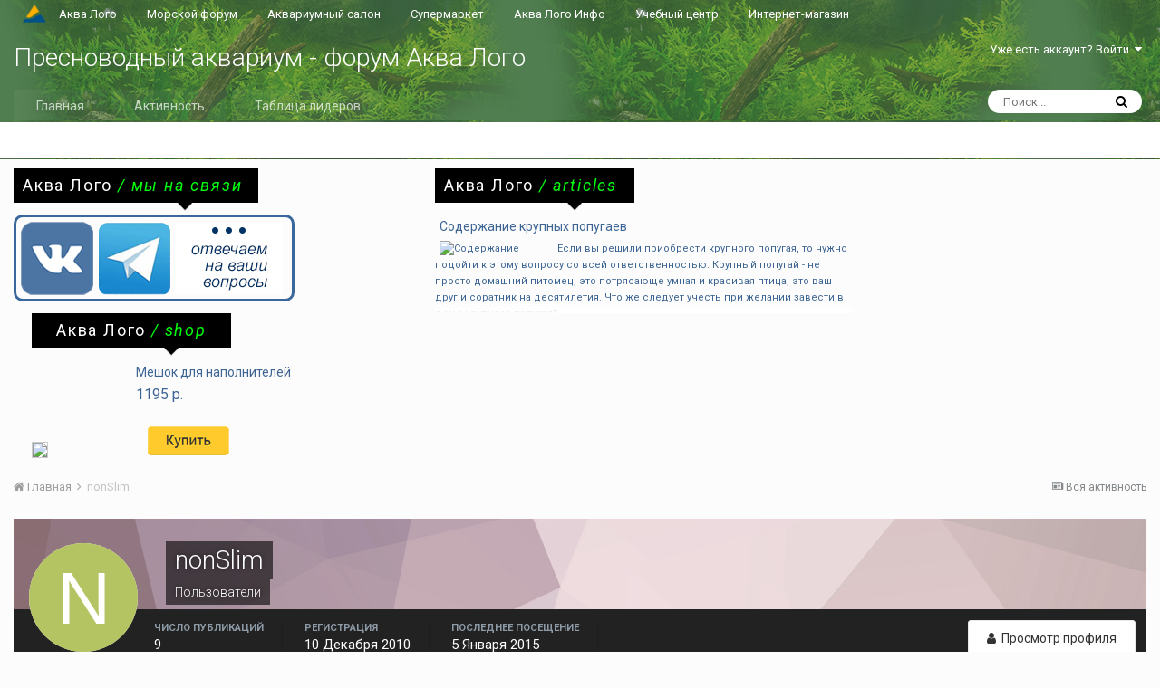

--- FILE ---
content_type: text/html;charset=UTF-8
request_url: https://freshforum.aqualogo.ru/profile/32747-nonslim/content/?type=calendar_event&change_section=1
body_size: 12036
content:
<!DOCTYPE html><html lang="en-US" dir="ltr"><head><title>Контент nonSlim - Пресноводный аквариум - форум Аква Лого</title>
		
		<!--[if lt IE 9]>
			<link rel="stylesheet" type="text/css" href="https://freshforum.aqualogo.ru/uploads/css_built_1/5e61784858ad3c11f00b5706d12afe52_ie8.css.82ad1dcc526549076697b32b0f3402ac.css">
		    <script src="//freshforum.aqualogo.ru/applications/core/interface/html5shiv/html5shiv.js"></script>
		<![endif]-->
		
<meta charset="utf-8">

	<meta name="viewport" content="width=device-width, initial-scale=1">


	
	


	<meta name="twitter:card" content="summary" />



	
		
			
				<meta name="robots" content="noindex, follow">
			
		
	

	
		
			
				<meta property="og:site_name" content="Пресноводный аквариум - форум Аква Лого">
			
		
	

	
		
			
				<meta property="og:locale" content="en_US">
			
		
	


	
		<link rel="canonical" href="https://freshforum.aqualogo.ru/profile/32747-nonslim/content/?type=calendar_event" />
	

	
		<link rel="last" href="https://freshforum.aqualogo.ru/profile/32747-nonslim/content/?type=calendar_event" />
	




<link rel="manifest" href="https://freshforum.aqualogo.ru/manifest.webmanifest/">
<meta name="msapplication-config" content="https://freshforum.aqualogo.ru/browserconfig.xml/">
<meta name="msapplication-starturl" content="/">
<meta name="application-name" content="Пресноводный аквариум - форум Аква Лого">
<meta name="apple-mobile-web-app-title" content="Пресноводный аквариум - форум Аква Лого">

	<meta name="theme-color" content="#3d6594">






		


	
		<link href="https://fonts.googleapis.com/css?family=Roboto:300,300i,400,400i,700,700i" rel="stylesheet" referrerpolicy="origin">
	



	<link rel='stylesheet' href='https://freshforum.aqualogo.ru/uploads/css_built_1/341e4a57816af3ba440d891ca87450ff_framework.css.9489ec4c73b7966e63a4898f72987835.css?v=d9909ecc45' media='all'>

	<link rel='stylesheet' href='https://freshforum.aqualogo.ru/uploads/css_built_1/05e81b71abe4f22d6eb8d1a929494829_responsive.css.0bec108b961f10771aaabf80f6a1f27d.css?v=d9909ecc45' media='all'>

	<link rel='stylesheet' href='https://freshforum.aqualogo.ru/uploads/css_built_1/90eb5adf50a8c640f633d47fd7eb1778_core.css.dcb630d66c7630f89f4b4ba2c8e6b750.css?v=d9909ecc45' media='all'>

	<link rel='stylesheet' href='https://freshforum.aqualogo.ru/uploads/css_built_1/5a0da001ccc2200dc5625c3f3934497d_core_responsive.css.179b67bf852e30c3bd8112dd86985488.css?v=d9909ecc45' media='all'>

	<link rel='stylesheet' href='https://freshforum.aqualogo.ru/uploads/css_built_1/ffdbd8340d5c38a97b780eeb2549bc3f_profiles.css.1df0fd661b423d0d34a930c12b61863e.css?v=d9909ecc45' media='all'>

	<link rel='stylesheet' href='https://freshforum.aqualogo.ru/uploads/css_built_1/f2ef08fd7eaff94a9763df0d2e2aaa1f_streams.css.216e9d2ed919bdb8ae2e8dd57c0f21bd.css?v=d9909ecc45' media='all'>

	<link rel='stylesheet' href='https://freshforum.aqualogo.ru/uploads/css_built_1/9be4fe0d9dd3ee2160f368f53374cd3f_leaderboard.css.439bcc098da858b26ce8a40a5fbf760c.css?v=d9909ecc45' media='all'>

	<link rel='stylesheet' href='https://freshforum.aqualogo.ru/uploads/css_built_1/125515e1b6f230e3adf3a20c594b0cea_profiles_responsive.css.173b2595bf644eee533b832c58d003b4.css?v=d9909ecc45' media='all'>

	<link rel='stylesheet' href='https://freshforum.aqualogo.ru/uploads/css_built_1/85f08a814a02aa8260eec3eab0e3ca47_profile.css.2829658b1def1276b742d2578f9b450b.css?v=d9909ecc45' media='all'>

	<link rel='stylesheet' href='https://freshforum.aqualogo.ru/uploads/css_built_1/6a6afb106122c1b73b3caacf669ca862_profile.css.638f55a14921387c65b0d17c8d7acbef.css?v=d9909ecc45' media='all'>

	<link rel='stylesheet' href='https://freshforum.aqualogo.ru/uploads/css_built_1/51a672ecd6862df2c2f1969522683ee9_calendar.css.4e022d91028463727c358b343fa153e5.css?v=d9909ecc45' media='all'>

	<link rel='stylesheet' href='https://freshforum.aqualogo.ru/uploads/css_built_1/ac571ba28dab5323fa5bf741f9bdfa70_calendar_responsive.css.3e90d718777bd742c236f990c4aa739b.css?v=d9909ecc45' media='all'>




<link rel='stylesheet' href='https://freshforum.aqualogo.ru/uploads/css_built_1/258adbb6e4f3e83cd3b355f84e3fa002_custom.css.a0656a6cd37b8d530732ed244599588b.css?v=d9909ecc45' media='all'>



		
		

	
        <link href="https://groups.tapatalk-cdn.com/static/manifest/manifest.json" rel="manifest">
        
        <meta name="apple-itunes-app" content="app-id=307880732, affiliate-data=at=10lR7C, app-argument=tapatalk://freshforum.aqualogo.ru/?location=index" />
        </head><body class="ipsApp ipsApp_front ipsJS_none ipsClearfix" data-controller="core.front.core.app"  data-message=""  data-pageapp="core" data-pagelocation="front" data-pagemodule="members" data-pagecontroller="profile"><a href="#elContent" class="ipsHide" title="Перейти к основному контенту на странице" accesskey="m">Перейти к контенту</a>
		
		<div id="ipsLayout_header" class="ipsClearfix forum_header">
			
<ul id='elMobileNav' class='ipsList_inline ipsResponsive_hideDesktop ipsResponsive_block' data-controller='core.front.core.mobileNav'>
	
		
			<li id='elMobileBreadcrumb'>
				<a href='https://freshforum.aqualogo.ru/'>
					<span>Главная</span>
				</a>
			</li>
		
	
	
	
	<li >
		<a data-action="defaultStream" class='ipsType_light'  href='https://freshforum.aqualogo.ru/discover/'><i class='icon-newspaper'></i></a>
	</li>

	

	
		<li class='ipsJS_show'>
			<a href='https://freshforum.aqualogo.ru/search/'><i class='fa fa-search'></i></a>
		</li>
	
	<li data-ipsDrawer data-ipsDrawer-drawerElem='#elMobileDrawer'>
		<a href='#'>
			
			
				
			
			
			
			<i class='fa fa-navicon'></i>
		</a>
	</li>
</ul>
			<header class="forum_header"><div class="ipsLayout_container" id="logo_menu">
                  <div class="top_menu _with_logo">
                      <a class="top_menu_link" href="https://www.aqualogo.ru/">Аква Лого</a>
                  </div>                
                  <div class="top_menu">
                      <a class="top_menu_link" href="https://seaforum.aqualogo.ru/">Морской форум</a>
                  </div>
                  <div class="top_menu">
                      <a class="top_menu_link" href="https://salon.aqualogo.ru/">Аквариумный салон</a>
                  </div>
                  <div class="top_menu">
                      <a class="top_menu_link" href="https://www.aqualogo.ru/super">Супермаркет</a>
                  </div>
                  <div class="top_menu">
                      <a class="top_menu_link" href="https://www.aqualogo.ru/info_portal">Аква Лого Инфо</a>
                  </div>
                  <div class="top_menu">
                      <a class="top_menu_link" href="https://www.aqualogo.ru/learn">Учебный центр</a>
                  </div>
                  <div class="top_menu">
                      <a class="top_menu_link" href="https://www.aqua-shop.ru/">Интернет-магазин</a>
                  </div>
                </div>
				<div class="ipsLayout_container">
                  <span class="mob_aqualogo"><a href="https://www.aqualogo.ru/"><img src="https://www.aqualogo.ru/images_portal/logo_only.png"></a></span>

<a href='https://freshforum.aqualogo.ru/' id='elSiteTitle' accesskey='1'>Пресноводный аквариум - форум Аква Лого</a>

					

	<ul id='elUserNav' class='ipsList_inline cSignedOut ipsClearfix ipsResponsive_hidePhone ipsResponsive_block'>
		
		<li id='elSignInLink'>
			<a href='https://freshforum.aqualogo.ru/login/' data-ipsMenu-closeOnClick="false" data-ipsMenu id='elUserSignIn'>
				Уже есть аккаунт? Войти &nbsp;<i class='fa fa-caret-down'></i>
			</a>
			
<div id='elUserSignIn_menu' class='ipsMenu ipsMenu_auto ipsHide'>
	<form accept-charset='utf-8' method='post' action='https://freshforum.aqualogo.ru/login/' data-controller="core.global.core.login">
		<input type="hidden" name="csrfKey" value="7537a8db42750c7013258bfa9ced0046">
		<input type="hidden" name="ref" value="aHR0cHM6Ly9mcmVzaGZvcnVtLmFxdWFsb2dvLnJ1L3Byb2ZpbGUvMzI3NDctbm9uc2xpbS9jb250ZW50Lz90eXBlPWNhbGVuZGFyX2V2ZW50JmNoYW5nZV9zZWN0aW9uPTE=">
		<div data-role="loginForm">
			
			
			
				
<div class="ipsPad ipsForm ipsForm_vertical">
	<h4 class="ipsType_sectionHead">Войти</h4>
	<br><br>
	<ul class='ipsList_reset'>
		<li class="ipsFieldRow ipsFieldRow_noLabel ipsFieldRow_fullWidth">
			
			
				<input type="text" placeholder="Имя пользователя" name="auth" autocomplete="username">
			
		</li>
		<li class="ipsFieldRow ipsFieldRow_noLabel ipsFieldRow_fullWidth">
			<input type="password" placeholder="Пароль" name="password" autocomplete="current-password">
		</li>
		<li class="ipsFieldRow ipsFieldRow_checkbox ipsClearfix">
			<span class="ipsCustomInput">
				<input type="checkbox" name="remember_me" id="remember_me_checkbox" value="1" checked aria-checked="true">
				<span></span>
			</span>
			<div class="ipsFieldRow_content">
				<label class="ipsFieldRow_label" for="remember_me_checkbox">Запомнить меня</label>
				<span class="ipsFieldRow_desc">Не рекомендовано на общедоступных компьютерах</span>
			</div>
		</li>
		
			<li class="ipsFieldRow ipsFieldRow_checkbox ipsClearfix">
				<span class="ipsCustomInput">
					<input type="checkbox" name="anonymous" id="anonymous_checkbox" value="1" aria-checked="false">
					<span></span>
				</span>
				<div class="ipsFieldRow_content">
					<label class="ipsFieldRow_label" for="anonymous_checkbox">Войти анонимно</label>
				</div>
			</li>
		
		<li class="ipsFieldRow ipsFieldRow_fullWidth">
			<br>
			<button type="submit" name="_processLogin" value="usernamepassword" class="ipsButton ipsButton_primary ipsButton_small" id="elSignIn_submit">Войти</button>
			
				<br>
				<p class="ipsType_right ipsType_small">
					
						<a href='https://freshforum.aqualogo.ru/lostpassword/' data-ipsDialog data-ipsDialog-title='Забыли пароль?'>
					
					Забыли пароль?</a>
				</p>
			
		</li>
	</ul>
</div>
			
		</div>
	</form>
</div>
		</li>
		
	</ul>

				</div>
              	
			</header>
			

	<nav data-controller='core.front.core.navBar' class=''>
		<div class='ipsNavBar_primary ipsLayout_container  ipsClearfix'>
			

	<div id="elSearchWrapper" class="ipsPos_right">
		<div id='elSearch' class='' data-controller='core.front.core.quickSearch'>
			<form accept-charset='utf-8' action='//freshforum.aqualogo.ru/search/?do=quicksearch' method='post'>
				<input type='search' id='elSearchField' placeholder='Поиск...' name='q' autocomplete='off'>
				<button class='cSearchSubmit' type="submit"><i class="fa fa-search"></i></button>
				<div id="elSearchExpanded">
					<div class="ipsMenu_title">
						Поиск в
					</div>
					<ul class="ipsSideMenu_list ipsSideMenu_withRadios ipsSideMenu_small ipsType_normal" data-ipsSideMenu data-ipsSideMenu-type="radio" data-ipsSideMenu-responsive="false" data-role="searchContexts">
						<li>
							<span class='ipsSideMenu_item ipsSideMenu_itemActive' data-ipsMenuValue='all'>
								<input type="radio" name="type" value="all" checked id="elQuickSearchRadio_type_all">
								<label for='elQuickSearchRadio_type_all' id='elQuickSearchRadio_type_all_label'>Везде</label>
							</span>
						</li>
						
						
							<li>
								<span class='ipsSideMenu_item' data-ipsMenuValue='core_statuses_status'>
									<input type="radio" name="type" value="core_statuses_status" id="elQuickSearchRadio_type_core_statuses_status">
									<label for='elQuickSearchRadio_type_core_statuses_status' id='elQuickSearchRadio_type_core_statuses_status_label'>Статусы</label>
								</span>
							</li>
						
						
						<li data-role="showMoreSearchContexts">
							<span class='ipsSideMenu_item' data-action="showMoreSearchContexts" data-exclude="core_statuses_status">
								Дополнительные опции...
							</span>
						</li>
					</ul>
					<div class="ipsMenu_title">
						Искать результаты, которые...
					</div>
					<ul class='ipsSideMenu_list ipsSideMenu_withRadios ipsSideMenu_small ipsType_normal' role="radiogroup" data-ipsSideMenu data-ipsSideMenu-type="radio" data-ipsSideMenu-responsive="false" data-filterType='andOr'>
						
							<li>
								<span class='ipsSideMenu_item ipsSideMenu_itemActive' data-ipsMenuValue='or'>
									<input type="radio" name="search_and_or" value="or" checked id="elRadio_andOr_or">
									<label for='elRadio_andOr_or' id='elField_andOr_label_or'>Содержат <em>любое</em> слово из запроса</label>
								</span>
							</li>
						
							<li>
								<span class='ipsSideMenu_item ' data-ipsMenuValue='and'>
									<input type="radio" name="search_and_or" value="and"  id="elRadio_andOr_and">
									<label for='elRadio_andOr_and' id='elField_andOr_label_and'>Содержат <em>все</em> слова из запроса</label>
								</span>
							</li>
						
					</ul>
					<div class="ipsMenu_title">
						Искать результаты в...
					</div>
					<ul class='ipsSideMenu_list ipsSideMenu_withRadios ipsSideMenu_small ipsType_normal' role="radiogroup" data-ipsSideMenu data-ipsSideMenu-type="radio" data-ipsSideMenu-responsive="false" data-filterType='searchIn'>
						<li>
							<span class='ipsSideMenu_item ipsSideMenu_itemActive' data-ipsMenuValue='all'>
								<input type="radio" name="search_in" value="all" checked id="elRadio_searchIn_and">
								<label for='elRadio_searchIn_and' id='elField_searchIn_label_all'>В заголовках и содержимом</label>
							</span>
						</li>
						<li>
							<span class='ipsSideMenu_item' data-ipsMenuValue='titles'>
								<input type="radio" name="search_in" value="titles" id="elRadio_searchIn_titles">
								<label for='elRadio_searchIn_titles' id='elField_searchIn_label_titles'>Только в заголовках</label>
							</span>
						</li>
					</ul>
				</div>
			</form>
		</div>
	</div>

			<ul data-role="primaryNavBar" class='ipsResponsive_showDesktop ipsResponsive_block'>
				


	
		
		
		<li  id='elNavSecondary_1' data-role="navBarItem" data-navApp="core" data-navExt="CustomItem">
			
			
				<a href="https://freshforum.aqualogo.ru"  data-navItem-id="1" >
					Главная
				</a>
			
			
				<ul class='ipsNavBar_secondary ipsHide' data-role='secondaryNavBar'>
					


	
	

	
		
		
		<li  id='elNavSecondary_10' data-role="navBarItem" data-navApp="forums" data-navExt="Forums">
			
			
				<a href="https://freshforum.aqualogo.ru"  data-navItem-id="10" >
					Форумы
				</a>
			
			
		</li>
	
	

	
		
		
		<li  id='elNavSecondary_11' data-role="navBarItem" data-navApp="gallery" data-navExt="Gallery">
			
			
				<a href="https://freshforum.aqualogo.ru/gallery/"  data-navItem-id="11" >
					Галерея
				</a>
			
			
		</li>
	
	

	
		
		
		<li  id='elNavSecondary_12' data-role="navBarItem" data-navApp="calendar" data-navExt="Calendar">
			
			
				<a href="https://freshforum.aqualogo.ru/calendar/"  data-navItem-id="12" >
					Календарь
				</a>
			
			
		</li>
	
	

	
	

	
		
		
		<li  id='elNavSecondary_14' data-role="navBarItem" data-navApp="core" data-navExt="StaffDirectory">
			
			
				<a href="https://freshforum.aqualogo.ru/staff/"  data-navItem-id="14" >
					Администрация
				</a>
			
			
		</li>
	
	

	
		
		
		<li  id='elNavSecondary_15' data-role="navBarItem" data-navApp="core" data-navExt="OnlineUsers">
			
			
				<a href="https://freshforum.aqualogo.ru/online/"  data-navItem-id="15" >
					Пользователи онлайн
				</a>
			
			
		</li>
	
	

	
		
		
		<li  id='elNavSecondary_16' data-role="navBarItem" data-navApp="core" data-navExt="Leaderboard">
			
			
				<a href="https://freshforum.aqualogo.ru/leaderboard/"  data-navItem-id="16" >
					Таблица лидеров
				</a>
			
			
		</li>
	
	

					<li class='ipsHide' id='elNavigationMore_1' data-role='navMore'>
						<a href='#' data-ipsMenu data-ipsMenu-appendTo='#elNavigationMore_1' id='elNavigationMore_1_dropdown'>Больше <i class='fa fa-caret-down'></i></a>
						<ul class='ipsHide ipsMenu ipsMenu_auto' id='elNavigationMore_1_dropdown_menu' data-role='moreDropdown'></ul>
					</li>
				</ul>
			
		</li>
	
	

	
		
		
		<li  id='elNavSecondary_2' data-role="navBarItem" data-navApp="core" data-navExt="CustomItem">
			
			
				<a href="https://freshforum.aqualogo.ru/discover/"  data-navItem-id="2" >
					Активность
				</a>
			
			
				<ul class='ipsNavBar_secondary ipsHide' data-role='secondaryNavBar'>
					


	
		
		
		<li  id='elNavSecondary_4' data-role="navBarItem" data-navApp="core" data-navExt="AllActivity">
			
			
				<a href="https://freshforum.aqualogo.ru/discover/"  data-navItem-id="4" >
					Вся активность
				</a>
			
			
		</li>
	
	

	
	

	
	

	
	

	
		
		
		<li  id='elNavSecondary_8' data-role="navBarItem" data-navApp="core" data-navExt="Search">
			
			
				<a href="https://freshforum.aqualogo.ru/search/"  data-navItem-id="8" >
					Поиск
				</a>
			
			
		</li>
	
	

	
	

					<li class='ipsHide' id='elNavigationMore_2' data-role='navMore'>
						<a href='#' data-ipsMenu data-ipsMenu-appendTo='#elNavigationMore_2' id='elNavigationMore_2_dropdown'>Больше <i class='fa fa-caret-down'></i></a>
						<ul class='ipsHide ipsMenu ipsMenu_auto' id='elNavigationMore_2_dropdown_menu' data-role='moreDropdown'></ul>
					</li>
				</ul>
			
		</li>
	
	

	
		
		
		<li  id='elNavSecondary_17' data-role="navBarItem" data-navApp="core" data-navExt="Leaderboard">
			
			
				<a href="https://freshforum.aqualogo.ru/leaderboard/"  data-navItem-id="17" >
					Таблица лидеров
				</a>
			
			
		</li>
	
	

				<li class='ipsHide' id='elNavigationMore' data-role='navMore'>
					<a href='#' data-ipsMenu data-ipsMenu-appendTo='#elNavigationMore' id='elNavigationMore_dropdown'>Больше</a>
					<ul class='ipsNavBar_secondary ipsHide' data-role='secondaryNavBar'>
						<li class='ipsHide' id='elNavigationMore_more' data-role='navMore'>
							<a href='#' data-ipsMenu data-ipsMenu-appendTo='#elNavigationMore_more' id='elNavigationMore_more_dropdown'>Больше <i class='fa fa-caret-down'></i></a>
							<ul class='ipsHide ipsMenu ipsMenu_auto' id='elNavigationMore_more_dropdown_menu' data-role='moreDropdown'></ul>
						</li>
					</ul>
				</li>
			</ul>
		</div>
	</nav>

		</div>
     <!-- <div class='ipsLayout_container' style="padding:15px; text-align-center;">
        <a href="/topic/12151-переезд-форума-на-новый-сервер/" style="color:red; font-size:24px;text-align-center;">
          18 января 2020 планируется переезд форума на новый сервер!
        </a>
      </div>-->
		<div class="ipsLayout_container _marketing_block">    	
        ﻿
<div class="aqualogo_actions">
	<div class="tooltip _all socmedia">Аква Лого <span class="t_part2">/ мы на связи</span></div>
	<div class="socmedia_block">
		<div class="socmedia_block_inner"><a href="https://vk.com/aqualogo" target="_blank" onclick="ym(43954184, 'reachGoal','go_to_vk')"><img src="/inc_txt/img/vk.png" align="left" alt="Аква Лого в VK" title="Аква Лого в VK" /></a></div>
		<div class="socmedia_block_inner"><a href="https://t.me/aqualogo_ru" target="_blank" onclick="ym(43954184,'reachGoal','go_to_tg')"><img src="/inc_txt/img/tg.png" align="left" alt="Аква Лого в Телеграмм" title="Аква Лого в Телеграмм" /></a></div>
		<div class="socmedia_block_inner"><img src="/inc_txt/img/socmedia_txt.png" align="left" alt="Аква Лого в соцсетях" /></div>
	</div>
</div>
	<div class="aqualogo_news">
		<div class="tooltip _all"><a href="https://www.aqualogo.ru/news_portal/?utm_source=fresh&utm_medium=referral&utm_content=main_page&utm_campaign=fresh_forum" title="Новости Аква Лого">Аква Лого <span class="t_part2">/ articles</span></a></div>
		 <div class="aqualogo_news_header"><a href="https://www.aqua-shop.ru/articles/krupnye_popugai?utm_source=fresh&utm_medium=referral&utm_content=main_page&utm_campaign=fresh_forum">Содержание крупных попугаев</a></div>
				<a href="https://www.aqua-shop.ru/articles/krupnye_popugai?utm_source=fresh&utm_medium=referral&utm_content=main_page&utm_campaign=fresh_forum"><img width=125 alt=Содержание крупных попугаев src=https://www.aqua-shop.ru/images/goods/Z1a80_2.jpg align=left hspace=5>
 Если вы решили приобрести крупного попугая, то нужно подойти к этому вопросу со всей ответственностью. 
Крупный попугай - не просто домашний питомец, это потрясающе умная и красивая птица, это ваш друг и соратник на десятилетия. 
Что же следует учесть при желании завести в доме крупного попугая? <br>
1) Это очень сообразительные и общительные птицы, им необходимо общаться с хозяином. В день для этого должен быть выделен как минимум час, а то и больше. Без этого они будут скучать и от стресса могут не только громить квартиру, но и ощипывать самих себя.
 Подробнее</a>

	</div>
	<div class="aqualogo_prod">
		<div class="tooltip _all"><a href="https://www.aqua-shop.ru/?utm_source=fresh&utm_medium=referral&utm_content=main_page&utm_campaign=fresh_forum" title="Интернет-магазин">Аква Лого <span class="t_part2">/ shop</span></a></div>
		
		<div class="aquashop_prod">
			<a href="https://www.aqua-shop.ru/fresh/filtratsiya/zapchasti_i_aksessuary_dlya_filtratsii/prod_sch-1505?utm_source=fresh&utm_medium=referral&utm_content=header&utm_campaign=prod_in_freshforum" title="Купить Мешок для наполнителей в интернет-магазине" target="_blank">				
			<img src="https://www.aqua-shop.ru/images/goods/imagecache/SCH-1505.jpg" class="prod_img">
			</a>
		</div>
		<div class="aquashop_prod_header">
		<a href="https://www.aqua-shop.ru/fresh/filtratsiya/zapchasti_i_aksessuary_dlya_filtratsii/prod_sch-1505?utm_source=fresh&utm_medium=referral&utm_content=header&utm_campaign=prod_in_freshforum" title="Купить Мешок для наполнителей в интернет-магазине" target="_blank">
		Мешок для наполнителей
		<span class="aquashop_prod_price">1195 р.</span>
		<div class="aquashop_buy"></div>
		</a>
		</div>
		 
	</div><div style="clear:both"></div>
      	</div>
  
		<main id="ipsLayout_body" class="ipsLayout_container"><div id="ipsLayout_contentArea">
				<div id="ipsLayout_contentWrapper">
					
<nav class='ipsBreadcrumb ipsBreadcrumb_top ipsFaded_withHover'>
	

	<ul class='ipsList_inline ipsPos_right'>
		
		<li >
			<a data-action="defaultStream" class='ipsType_light '  href='https://freshforum.aqualogo.ru/discover/'><i class='icon-newspaper'></i> <span>Вся активность</span></a>
		</li>
		
	</ul>

	<ul data-role="breadcrumbList">
		<li>
			<a title="Главная" href='https://freshforum.aqualogo.ru/'>
				<span><i class='fa fa-home'></i> Главная <i class='fa fa-angle-right'></i></span>
			</a>
		</li>
		
		
			<li>
				
					<a href='https://freshforum.aqualogo.ru/profile/32747-nonslim/'>
						<span>nonSlim </span>
					</a>
				
			</li>
		
	</ul>
</nav>
					
					<div id="ipsLayout_mainArea">
						<a id="elContent"></a>
						
						
						
						

	




						


<div data-controller='core.front.profile.main'>
	

<header data-role="profileHeader">
	<div class='ipsPageHead_special cProfileHeaderMinimal' id='elProfileHeader' data-controller='core.global.core.coverPhoto' data-url="https://freshforum.aqualogo.ru/profile/32747-nonslim/?csrfKey=7537a8db42750c7013258bfa9ced0046" data-coverOffset='0'>
		
			<div class='ipsCoverPhoto_container' style="background-color: hsl(346, 100%, 80% )">
				<img src='https://freshforum.aqualogo.ru/uploads/set_resources_1/84c1e40ea0e759e3f1505eb1788ddf3c_pattern.png' class='ipsCoverPhoto_photo' data-action="toggleCoverPhoto" alt=''>
			</div>
		
		
		<div class='ipsColumns ipsColumns_collapsePhone' data-hideOnCoverEdit>
			<div class='ipsColumn ipsColumn_fixed ipsColumn_narrow ipsPos_center' id='elProfilePhoto'>
				
					<span class='ipsUserPhoto ipsUserPhoto_xlarge'>					
						<img src='data:image/svg+xml,%3Csvg%20xmlns%3D%22http%3A%2F%2Fwww.w3.org%2F2000%2Fsvg%22%20viewBox%3D%220%200%201024%201024%22%20style%3D%22background%3A%23b5c462%22%3E%3Cg%3E%3Ctext%20text-anchor%3D%22middle%22%20dy%3D%22.35em%22%20x%3D%22512%22%20y%3D%22512%22%20fill%3D%22%23ffffff%22%20font-size%3D%22700%22%20font-family%3D%22-apple-system%2C%20BlinkMacSystemFont%2C%20Roboto%2C%20Helvetica%2C%20Arial%2C%20sans-serif%22%3EN%3C%2Ftext%3E%3C%2Fg%3E%3C%2Fsvg%3E' alt=''>
					</span>
				
				
			</div>
			<div class='ipsColumn ipsColumn_fluid'>
				<div class='ipsPos_left ipsPad cProfileHeader_name ipsType_normal'>
					<h1 class='ipsType_reset ipsPageHead_barText'>
						nonSlim

						
                        
					</h1>
					<span>
						<span class='ipsPageHead_barText'>Пользователи</span>
					</span>
				</div>
				
					<ul class='ipsList_inline ipsPad ipsResponsive_hidePhone ipsResponsive_block ipsPos_left'>
						
							<li>

<div data-followApp='core' data-followArea='member' data-followID='32747'  data-controller='core.front.core.followButton'>
	
		

	
</div></li>
						
						
					</ul>
				
			</div>
		</div>
	</div>

	<div class='ipsGrid ipsAreaBackground ipsPad ipsResponsive_showPhone ipsResponsive_block'>
		
		
		

		
		
		<div data-role='switchView' class='ipsGrid_span12'>
			<div data-action="goToProfile" data-type='phone' class=''>
				<a href='https://freshforum.aqualogo.ru/profile/32747-nonslim/' class='ipsButton ipsButton_light ipsButton_small ipsButton_fullWidth' title="Профиль nonSlim"><i class='fa fa-user'></i></a>
			</div>
			<div data-action="browseContent" data-type='phone' class='ipsHide'>
				<a href="https://freshforum.aqualogo.ru/profile/32747-nonslim/content/" class='ipsButton ipsButton_alternate ipsButton_small ipsButton_fullWidth'  title="Контент nonSlim"><i class='fa fa-newspaper-o'></i></a>
			</div>
		</div>
	</div>

	<div id='elProfileStats' class='ipsClearfix'>
		<div data-role='switchView' class='ipsResponsive_hidePhone ipsResponsive_block'>
			<a href='https://freshforum.aqualogo.ru/profile/32747-nonslim/' class='ipsButton ipsButton_veryLight ipsButton_medium ipsPos_right ' data-action="goToProfile" data-type='full' title="Профиль nonSlim"><i class='fa fa-user'></i> <span class='ipsResponsive_showDesktop ipsResponsive_inline'>&nbsp;Просмотр профиля</span></a>
			<a href="https://freshforum.aqualogo.ru/profile/32747-nonslim/content/" class='ipsButton ipsButton_light ipsButton_medium ipsPos_right ipsHide' data-action="browseContent" data-type='full' title="Контент nonSlim"><i class='fa fa-newspaper-o'></i> <span class='ipsResponsive_showDesktop ipsResponsive_inline'>&nbsp;Просмотр публикаций</span></a>
		</div>
		<ul class='ipsList_inline ipsPos_left'>
			<li>
				<h4 class='ipsType_minorHeading'>Число публикаций</h4>
				9
			</li>
			<li>
				<h4 class='ipsType_minorHeading'>Регистрация</h4>
				<time datetime='2010-12-10T21:45:33Z' title='12/10/2010 09:45  PM' data-short='15 л'>10 Декабря 2010</time>
			</li>
            
			<li>
				<h4 class='ipsType_minorHeading'>Последнее посещение</h4>
				<span>
					
                    <time datetime='2015-01-05T22:10:20Z' title='01/05/2015 10:10  PM' data-short='11 г'>5 Января 2015</time>
				</span>
			</li>
            
			
		</ul>
	</div>
</header>
	<div data-role="profileContent">

		<div class="ipsColumns ipsColumns_collapsePhone ipsSpacer_top">
			<div class="ipsColumn ipsColumn_wide">
				<div class="ipsSideMenu ipsAreaBackground_light ipsPad" id="modcp_menu" data-ipsTabBar data-ipsTabBar-contentArea='#elUserContent' data-ipsTabBar-itemselector=".ipsSideMenu_item" data-ipsTabBar-activeClass="ipsSideMenu_itemActive" data-ipsSideMenu>
					<h3 class="ipsSideMenu_mainTitle ipsAreaBackground_light ipsType_medium">
						<a href="#user_content" class="ipsPad_double" data-action="openSideMenu"><i class="fa fa-bars"></i> &nbsp;Тип контента&nbsp;<i class="fa fa-caret-down"></i></a>
					</h3>
					<div>
						<ul class="ipsSideMenu_list">
							<li><a href="https://freshforum.aqualogo.ru/profile/32747-nonslim/content/?change_section=1" class="ipsSideMenu_item ">Вся активность</a></li>
						</ul>
						
							<h4 class='ipsSideMenu_subTitle'>Профили</h4>
							<ul class="ipsSideMenu_list">
								
									<li><a href="https://freshforum.aqualogo.ru/profile/32747-nonslim/content/?type=core_statuses_status&amp;change_section=1" class="ipsSideMenu_item ">Статусы</a></li>
								
									<li><a href="https://freshforum.aqualogo.ru/profile/32747-nonslim/content/?type=core_statuses_reply&amp;change_section=1" class="ipsSideMenu_item ">Ответы на статус</a></li>
								
							</ul>
						
							<h4 class='ipsSideMenu_subTitle'>Форумы</h4>
							<ul class="ipsSideMenu_list">
								
									<li><a href="https://freshforum.aqualogo.ru/profile/32747-nonslim/content/?type=forums_topic&amp;change_section=1" class="ipsSideMenu_item ">Темы</a></li>
								
									<li><a href="https://freshforum.aqualogo.ru/profile/32747-nonslim/content/?type=forums_topic_post&amp;change_section=1" class="ipsSideMenu_item ">Сообщения</a></li>
								
							</ul>
						
							<h4 class='ipsSideMenu_subTitle'>Галерея</h4>
							<ul class="ipsSideMenu_list">
								
									<li><a href="https://freshforum.aqualogo.ru/profile/32747-nonslim/content/?type=gallery_image&amp;change_section=1" class="ipsSideMenu_item ">Изображения</a></li>
								
									<li><a href="https://freshforum.aqualogo.ru/profile/32747-nonslim/content/?type=gallery_image_comment&amp;change_section=1" class="ipsSideMenu_item ">Комментарии к изображениям</a></li>
								
									<li><a href="https://freshforum.aqualogo.ru/profile/32747-nonslim/content/?type=gallery_image_review&amp;change_section=1" class="ipsSideMenu_item ">Отзывы об изображении</a></li>
								
									<li><a href="https://freshforum.aqualogo.ru/profile/32747-nonslim/content/?type=gallery_album_item&amp;change_section=1" class="ipsSideMenu_item ">Альбомы</a></li>
								
									<li><a href="https://freshforum.aqualogo.ru/profile/32747-nonslim/content/?type=gallery_album_comment&amp;change_section=1" class="ipsSideMenu_item ">Комментарии к альбому</a></li>
								
									<li><a href="https://freshforum.aqualogo.ru/profile/32747-nonslim/content/?type=gallery_album_review&amp;change_section=1" class="ipsSideMenu_item ">Отзывы к альбому</a></li>
								
							</ul>
						
							<h4 class='ipsSideMenu_subTitle'>Календарь</h4>
							<ul class="ipsSideMenu_list">
								
									<li><a href="https://freshforum.aqualogo.ru/profile/32747-nonslim/content/?type=calendar_event&amp;change_section=1" class="ipsSideMenu_item ipsSideMenu_itemActive">События</a></li>
								
									<li><a href="https://freshforum.aqualogo.ru/profile/32747-nonslim/content/?type=calendar_event_comment&amp;change_section=1" class="ipsSideMenu_item ">Комментарии событий</a></li>
								
							</ul>
						
					</div>			
				</div>
			</div>
			<div class="ipsColumn ipsColumn_fluid" id='elUserContent'>
				
<div class='ipsBox'>
	<h2 class='ipsType_sectionTitle ipsType_reset'>События опубликованы nonSlim</h2>
	
<div data-baseurl='https://freshforum.aqualogo.ru/profile/32747-nonslim/content/?type=calendar_event' data-resort='listResort' data-controller='core.global.core.table'  >
	

	
	<div class="ipsButtonBar ipsPad_half ipsClearfix ipsClear">
		

		<ul class="ipsButtonRow ipsPos_right ipsClearfix">
			
				<li>
					
					<a href="#elSortByMenu_menu" id="elSortByMenu_b5821e0f4b4315d405b16f1d7c7e4dcd" data-role="sortButton" data-ipsMenu data-ipsMenu-activeClass="ipsButtonRow_active" data-ipsMenu-selectable="radio">Сортировка <i class="fa fa-caret-down"></i></a>
					<ul class="ipsMenu ipsMenu_auto ipsMenu_withStem ipsMenu_selectable ipsHide" id="elSortByMenu_b5821e0f4b4315d405b16f1d7c7e4dcd_menu">
							
							
								<li class="ipsMenu_item " data-ipsMenuValue="event_lastupdated" data-sortDirection='desc'><a href="https://freshforum.aqualogo.ru/profile/32747-nonslim/content/?type=calendar_event&amp;sortby=event_lastupdated&amp;sortdirection=desc">Недавнее обновление</a></li>
							
								<li class="ipsMenu_item ipsMenu_itemChecked" data-ipsMenuValue="event_last_comment" data-sortDirection='desc'><a href="https://freshforum.aqualogo.ru/profile/32747-nonslim/content/?type=calendar_event&amp;sortby=event_last_comment&amp;sortdirection=desc">Последний ответ</a></li>
							
								<li class="ipsMenu_item " data-ipsMenuValue="event_title" data-sortDirection='asc'><a href="https://freshforum.aqualogo.ru/profile/32747-nonslim/content/?type=calendar_event&amp;sortby=event_title&amp;sortdirection=asc">По названию</a></li>
							
								<li class="ipsMenu_item " data-ipsMenuValue="event_rating" data-sortDirection='desc'><a href="https://freshforum.aqualogo.ru/profile/32747-nonslim/content/?type=calendar_event&amp;sortby=event_rating&amp;sortdirection=desc">Рейтинг</a></li>
							
								<li class="ipsMenu_item " data-ipsMenuValue="event_saved" data-sortDirection='desc'><a href="https://freshforum.aqualogo.ru/profile/32747-nonslim/content/?type=calendar_event&amp;sortby=event_saved&amp;sortdirection=desc">Дата создания</a></li>
							
								<li class="ipsMenu_item " data-ipsMenuValue="event_comments" data-sortDirection='desc'><a href="https://freshforum.aqualogo.ru/profile/32747-nonslim/content/?type=calendar_event&amp;sortby=event_comments&amp;sortdirection=desc">Самые комментируемые</a></li>
							
								<li class="ipsMenu_item " data-ipsMenuValue="event_reviews" data-sortDirection='desc'><a href="https://freshforum.aqualogo.ru/profile/32747-nonslim/content/?type=calendar_event&amp;sortby=event_reviews&amp;sortdirection=desc">По числу обзоров</a></li>
							
						
					</ul>
					
				</li>
			
			
		</ul>

		
	</div>
	

	
		
			<div class='ipsType_center ipsPad'>
				<p class='ipsType_large ipsType_light'>Пока что здесь ничего нет</p>
				
			</div>
		

	
	
</div>
</div>
			</div>
		</div>

	</div>
</div>

						


					</div>
					


					
<nav class='ipsBreadcrumb ipsBreadcrumb_bottom ipsFaded_withHover'>
	
		


	

	<ul class='ipsList_inline ipsPos_right'>
		
		<li >
			<a data-action="defaultStream" class='ipsType_light '  href='https://freshforum.aqualogo.ru/discover/'><i class='icon-newspaper'></i> <span>Вся активность</span></a>
		</li>
		
	</ul>

	<ul data-role="breadcrumbList">
		<li>
			<a title="Главная" href='https://freshforum.aqualogo.ru/'>
				<span><i class='fa fa-home'></i> Главная <i class='fa fa-angle-right'></i></span>
			</a>
		</li>
		
		
			<li>
				
					<a href='https://freshforum.aqualogo.ru/profile/32747-nonslim/'>
						<span>nonSlim </span>
					</a>
				
			</li>
		
	</ul>
</nav>
				</div>
			</div>
			
		</main><footer id="ipsLayout_footer" class="ipsClearfix"><div class="ipsLayout_container">
				
				


<ul class='ipsList_inline ipsType_center ipsSpacer_top' id="elFooterLinks">
	
	
	
	
	
	
		<li><a rel="nofollow" href='https://freshforum.aqualogo.ru/contact/' data-ipsdialog data-ipsDialog-remoteSubmit data-ipsDialog-flashMessage='Благодарим, ваше сообщение отправлено администрации.' data-ipsdialog-title="Обратная связь">Обратная связь</a></li>
	
</ul>	



<p id='elCopyright'>
	<span id='elCopyright_userLine'>(c) Аква Лого Пресный форум</span>
	<a rel='nofollow' title='Invision Community' href='https://www.invisioncommunity.com/'>Powered by Invision Community</a>
</p>
			</div>
		</footer>
		
<div id='elMobileDrawer' class='ipsDrawer ipsHide'>
	<a href='#' class='ipsDrawer_close' data-action='close'><span>&times;</span></a>
	<div class='ipsDrawer_menu'>
		<div class='ipsDrawer_content'>
			

			<div class='ipsSpacer_bottom ipsPad'>
				<ul class='ipsToolList ipsToolList_vertical'>
					
						<li>
							<a href='https://freshforum.aqualogo.ru/login/' id='elSigninButton_mobile' class='ipsButton ipsButton_light ipsButton_small ipsButton_fullWidth'>Уже есть аккаунт? Войти</a>
						</li>
						
					

					
				</ul>
			</div>

			<ul class='ipsDrawer_list'>
				

				
				
				
				
					
						
						
							<li class='ipsDrawer_itemParent'>
								<h4 class='ipsDrawer_title'><a href='#'>Главная</a></h4>
								<ul class='ipsDrawer_list'>
									<li data-action="back"><a href='#'>Назад</a></li>
									
										<li><a href='https://freshforum.aqualogo.ru'>Главная</a></li>
									
									
									
										


	

	
		
			<li>
				<a href='https://freshforum.aqualogo.ru' >
					Форумы
				</a>
			</li>
		
	

	
		
			<li>
				<a href='https://freshforum.aqualogo.ru/gallery/' >
					Галерея
				</a>
			</li>
		
	

	
		
			<li>
				<a href='https://freshforum.aqualogo.ru/calendar/' >
					Календарь
				</a>
			</li>
		
	

	

	
		
			<li>
				<a href='https://freshforum.aqualogo.ru/staff/' >
					Администрация
				</a>
			</li>
		
	

	
		
			<li>
				<a href='https://freshforum.aqualogo.ru/online/' >
					Пользователи онлайн
				</a>
			</li>
		
	

	
		
			<li>
				<a href='https://freshforum.aqualogo.ru/leaderboard/' >
					Таблица лидеров
				</a>
			</li>
		
	

										
								</ul>
							</li>
						
					
				
					
						
						
							<li class='ipsDrawer_itemParent'>
								<h4 class='ipsDrawer_title'><a href='#'>Активность</a></h4>
								<ul class='ipsDrawer_list'>
									<li data-action="back"><a href='#'>Назад</a></li>
									
										<li><a href='https://freshforum.aqualogo.ru/discover/'>Активность</a></li>
									
									
									
										


	
		
			<li>
				<a href='https://freshforum.aqualogo.ru/discover/' >
					Вся активность
				</a>
			</li>
		
	

	

	

	

	
		
			<li>
				<a href='https://freshforum.aqualogo.ru/search/' >
					Поиск
				</a>
			</li>
		
	

	

										
								</ul>
							</li>
						
					
				
					
						
						
							<li><a href='https://freshforum.aqualogo.ru/leaderboard/' >Таблица лидеров</a></li>
						
					
				
			</ul>
		</div>
	</div>
</div>

<div id='elMobileCreateMenuDrawer' class='ipsDrawer ipsHide'>
	<a href='#' class='ipsDrawer_close' data-action='close'><span>&times;</span></a>
	<div class='ipsDrawer_menu'>
		<div class='ipsDrawer_content ipsSpacer_bottom ipsPad'>
			<ul class='ipsDrawer_list'>
				<li class="ipsDrawer_listTitle ipsType_reset">Создать...</li>
				
			</ul>
		</div>
	</div>
</div>
		

	<script type='text/javascript'>
		var ipsDebug = false;		
	
		var CKEDITOR_BASEPATH = '//freshforum.aqualogo.ru/applications/core/interface/ckeditor/ckeditor/';
	
		var ipsSettings = {
			
			
			cookie_path: "/",
			
			cookie_prefix: "ips4_",
			
			
			cookie_ssl: true,
			
			upload_imgURL: "https://freshforum.aqualogo.ru/uploads/set_resources_1/0cb563f8144768654a2205065d13abd6_upload.png",
			message_imgURL: "https://freshforum.aqualogo.ru/uploads/set_resources_1/0cb563f8144768654a2205065d13abd6_message.png",
			notification_imgURL: "https://freshforum.aqualogo.ru/uploads/set_resources_1/0cb563f8144768654a2205065d13abd6_notification.png",
			baseURL: "//freshforum.aqualogo.ru/",
			jsURL: "//freshforum.aqualogo.ru/applications/core/interface/js/js.php",
			csrfKey: "7537a8db42750c7013258bfa9ced0046",
			antiCache: "d9909ecc45",
			disableNotificationSounds: false,
			useCompiledFiles: true,
			links_external: true,
			memberID: 0,
			lazyLoadEnabled: false,
			blankImg: "//freshforum.aqualogo.ru/applications/core/interface/js/spacer.png",
			analyticsProvider: "none",
			viewProfiles: true,
			mapProvider: 'none',
			mapApiKey: '',
			
		};
	</script>





<script type='text/javascript' src='https://freshforum.aqualogo.ru/uploads/javascript_global/root_library.js.51be5aa4fcb322e047bfe660e3588123.js?v=d9909ecc45' data-ips></script>


<script type='text/javascript' src='https://freshforum.aqualogo.ru/uploads/javascript_global/root_js_lang_1.js.221947c5d1bae69ea815f300f07ecf6b.js?v=d9909ecc45' data-ips></script>


<script type='text/javascript' src='https://freshforum.aqualogo.ru/uploads/javascript_global/root_framework.js.93cb9ac9a23a2fdc2d1b408377a2d99c.js?v=d9909ecc45' data-ips></script>


<script type='text/javascript' src='https://freshforum.aqualogo.ru/uploads/javascript_core/global_global_core.js.5323ee9aae291a58e350eaa2667a3641.js?v=d9909ecc45' data-ips></script>


<script type='text/javascript' src='https://freshforum.aqualogo.ru/uploads/javascript_global/root_front.js.59319117086551f40128b175bcaa0039.js?v=d9909ecc45' data-ips></script>


<script type='text/javascript' src='https://freshforum.aqualogo.ru/uploads/javascript_core/front_front_statuses.js.0b7d410c26e97ab6546f206bbd34d061.js?v=d9909ecc45' data-ips></script>


<script type='text/javascript' src='https://freshforum.aqualogo.ru/uploads/javascript_core/front_front_profile.js.80a4057a7cebc2834df306ee53668c6a.js?v=d9909ecc45' data-ips></script>


<script type='text/javascript' src='https://freshforum.aqualogo.ru/uploads/javascript_core/front_app.js.fdcdea8891db9b6f3aea2602d4021382.js?v=d9909ecc45' data-ips></script>


<script type='text/javascript' src='https://freshforum.aqualogo.ru/uploads/javascript_global/root_map.js.b87c285ab875efec2b285dee37b08d57.js?v=d9909ecc45' data-ips></script>



	<script type='text/javascript'>
		
			ips.setSetting( 'date_format', jQuery.parseJSON('"mm\/dd\/yy"') );
		
			ips.setSetting( 'date_first_day', jQuery.parseJSON('0') );
		
			ips.setSetting( 'remote_image_proxy', jQuery.parseJSON('0') );
		
			ips.setSetting( 'ipb_url_filter_option', jQuery.parseJSON('"none"') );
		
			ips.setSetting( 'url_filter_any_action', jQuery.parseJSON('"allow"') );
		
			ips.setSetting( 'bypass_profanity', jQuery.parseJSON('0') );
		
			ips.setSetting( 'emoji_style', jQuery.parseJSON('"disabled"') );
		
			ips.setSetting( 'emoji_shortcodes', jQuery.parseJSON('"1"') );
		
			ips.setSetting( 'emoji_ascii', jQuery.parseJSON('"1"') );
		
			ips.setSetting( 'emoji_cache', jQuery.parseJSON('"1579383569"') );
		
		
	</script>



<script type='application/ld+json'>
{
    "@context": "http://www.schema.org",
    "publisher": "https://freshforum.aqualogo.ru/#organization",
    "@type": "WebSite",
    "@id": "https://freshforum.aqualogo.ru/#website",
    "mainEntityOfPage": "https://freshforum.aqualogo.ru/",
    "name": "\u041f\u0440\u0435\u0441\u043d\u043e\u0432\u043e\u0434\u043d\u044b\u0439 \u0430\u043a\u0432\u0430\u0440\u0438\u0443\u043c - \u0444\u043e\u0440\u0443\u043c \u0410\u043a\u0432\u0430 \u041b\u043e\u0433\u043e",
    "url": "https://freshforum.aqualogo.ru/",
    "potentialAction": {
        "type": "SearchAction",
        "query-input": "required name=query",
        "target": "https://freshforum.aqualogo.ru/search/?q={query}"
    },
    "inLanguage": [
        {
            "@type": "Language",
            "name": "\u0420\u0443\u0441\u0441\u043a\u0438\u0439 (RU)",
            "alternateName": "en-US"
        }
    ]
}	
</script>

<script type='application/ld+json'>
{
    "@context": "http://www.schema.org",
    "@type": "Organization",
    "@id": "https://freshforum.aqualogo.ru/#organization",
    "mainEntityOfPage": "https://freshforum.aqualogo.ru/",
    "name": "\u041f\u0440\u0435\u0441\u043d\u043e\u0432\u043e\u0434\u043d\u044b\u0439 \u0430\u043a\u0432\u0430\u0440\u0438\u0443\u043c - \u0444\u043e\u0440\u0443\u043c \u0410\u043a\u0432\u0430 \u041b\u043e\u0433\u043e",
    "url": "https://freshforum.aqualogo.ru/"
}	
</script>

<script type='application/ld+json'>
{
    "@context": "http://schema.org",
    "@type": "BreadcrumbList",
    "itemListElement": [
        {
            "@type": "ListItem",
            "position": 1,
            "item": {
                "@id": "https://freshforum.aqualogo.ru/profile/32747-nonslim/",
                "name": "nonSlim"
            }
        }
    ]
}	
</script>

<script type='application/ld+json'>
{
    "@context": "http://schema.org",
    "@type": "ContactPage",
    "url": "https://freshforum.aqualogo.ru/contact/"
}	
</script>


		
		
		
		<!--ipsQueryLog-->
		<!--ipsCachingLog-->
		
      
      <center>
<!-- Yandex.Metrika counter -->
<script type="text/javascript">
    (function (d, w, c) {
        (w[c] = w[c] || []).push(function() {
            try {
                w.yaCounter43954184 = new Ya.Metrika({
                    id:43954184,
                    clickmap:true,
                    trackLinks:true,
                    accurateTrackBounce:true,
                    webvisor:true,
                    trackHash:true
                });
            } catch(e) { }
        });

        var n = d.getElementsByTagName("script")[0],
            s = d.createElement("script"),
            f = function () { n.parentNode.insertBefore(s, n); };
        s.type = "text/javascript";
        s.async = true;
        s.src = "https://mc.yandex.ru/metrika/watch.js";

        if (w.opera == "[object Opera]") {
            d.addEventListener("DOMContentLoaded", f, false);
        } else { f(); }
    })(document, window, "yandex_metrika_callbacks");
</script>
<noscript><div><img src="https://mc.yandex.ru/watch/43954184" style="position:absolute; left:-9999px;" alt=""></div></noscript>
<!-- /Yandex.Metrika counter -->
<!--Rating@Mail.ru counter-->
<script language="javascript"><!--
d=document;var a='';a+=';r='+escape(d.referrer);js=10;//--></script>
<script language="javascript1.1"><!--
a+=';j='+navigator.javaEnabled();js=11;//--></script>
<script language="javascript1.2"><!--
s=screen;a+=';s='+s.width+'*'+s.height;
a+=';d='+(s.colorDepth?s.colorDepth:s.pixelDepth);js=12;//--></script>
<script language="javascript1.3"><!--
js=13;//--></script><script language="javascript" type="text/javascript"><!--
d.write('<a href="https://top.mail.ru/jump?from=998570" target="_top">'+
'<img src="https://dc.c3.bf.a0.top.mail.ru/counter?id=998570;t=230;js='+js+
a+';rand='+Math.random()+'" alt="Рейтинг@Mail.ru" border="0" '+
'height="31" width="88"><\/a>');if(11<js)d.write('<'+'!-- ');//--></script>
<noscript><a target="_top" href="https://top.mail.ru/jump?from=998570">
<img src="https://dc.c3.bf.a0.top.mail.ru/counter?js=na;id=998570;t=230" height="31" width="88" border="0" alt="Рейтинг@Mail.ru"></a></noscript>
<script language="javascript" type="text/javascript"><!--
if(11<js)d.write('--'+'>');//--></script>
<!--// Rating@Mail.ru counter-->


        <p><a href="https://www.aqualogo.ru/obrabotka_personalnyh_dannyh" target="_blank">Политика обработки персональных данных</a> </p>
<p>
		</p>
<div class="footer-socials">
        
        <a href="https://vk.com/aqualogo" class="footer-socials-link footer-socials-link_vk" target="_blank" title="Аква Лого в ВКонтакте"></a>
        <a href="https://ok.ru/group/54730728865818" class="footer-socials-link footer-socials-link_odnoklass" target="_blank" title="Аква Лого в Одноклассниках"></a>
        <a href="https://rutube.ru/channel/42240761/" class="footer-socials-link footer-socials-link_rutube" target="_blank" title="Аква Лого на RuTube"></a>
        <a href="https://dzen.ru/aqualogo" class="footer-socials-link footer-socials-link_zen" target="_blank" title="Аква Лого на Яндекс Дзен"></a>
    	<a href="https://t.me/aqualogo_ru" class="footer-socials-link footer-socials-link_tg" target="_blank" title="Аква Лого в Телеграмм"></a>
		</div>
      </center>
	</body></html>
